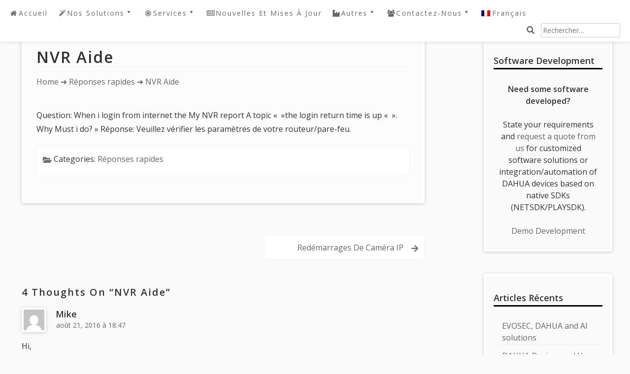

--- FILE ---
content_type: text/html; charset=UTF-8
request_url: https://dahua.evosec.eu/fr/nvr-help/
body_size: 13829
content:
<!DOCTYPE html>
<html lang="fr-FR">
<head>
	<meta charset="UTF-8">
	<meta name="viewport" content="width=device-width, initial-scale=1">
	<link rel="profile" href="https://gmpg.org/xfn/11">
	<link rel="pingback" href="https://dahua.evosec.eu/xmlrpc.php">
	<meta name='robots' content='index, follow, max-image-preview:large, max-snippet:-1, max-video-preview:-1' />

	<!-- This site is optimized with the Yoast SEO plugin v26.7 - https://yoast.com/wordpress/plugins/seo/ -->
	<title>NVR Aide - Support Premium pour les produits DAHUA</title>
	<link rel="canonical" href="https://dahua.evosec.eu/fr/nvr-help/" />
	<meta property="og:locale" content="fr_FR" />
	<meta property="og:type" content="article" />
	<meta property="og:title" content="NVR Aide - Support Premium pour les produits DAHUA" />
	<meta property="og:url" content="https://dahua.evosec.eu/fr/nvr-help/" />
	<meta property="og:site_name" content="Support Premium pour les produits DAHUA" />
	<meta property="article:publisher" content="https://www.facebook.com/euroevosolutions" />
	<meta property="article:published_time" content="2014-06-01T20:48:31+00:00" />
	<meta property="article:modified_time" content="2016-09-10T23:52:15+00:00" />
	<meta name="author" content="devosec" />
	<meta name="twitter:card" content="summary_large_image" />
	<meta name="twitter:creator" content="@evosec_eu" />
	<meta name="twitter:site" content="@evosec_eu" />
	<meta name="twitter:label1" content="Écrit par" />
	<meta name="twitter:data1" content="devosec" />
	<script type="application/ld+json" class="yoast-schema-graph">{"@context":"https://schema.org","@graph":[{"@type":"Article","@id":"https://dahua.evosec.eu/nvr-help/#article","isPartOf":{"@id":"https://dahua.evosec.eu/nvr-help/"},"author":{"name":"devosec","@id":"https://dahua.evosec.eu/#/schema/person/66c5e9458bebed17b5a75b94c69c391d"},"headline":"NVR Aide","datePublished":"2014-06-01T20:48:31+00:00","dateModified":"2016-09-10T23:52:15+00:00","mainEntityOfPage":{"@id":"https://dahua.evosec.eu/nvr-help/"},"wordCount":36,"commentCount":4,"articleSection":["Réponses rapides"],"inLanguage":"fr-FR","potentialAction":[{"@type":"CommentAction","name":"Comment","target":["https://dahua.evosec.eu/nvr-help/#respond"]}]},{"@type":"WebPage","@id":"https://dahua.evosec.eu/nvr-help/","url":"https://dahua.evosec.eu/nvr-help/","name":"NVR Aide - Support Premium pour les produits DAHUA","isPartOf":{"@id":"https://dahua.evosec.eu/#website"},"datePublished":"2014-06-01T20:48:31+00:00","dateModified":"2016-09-10T23:52:15+00:00","author":{"@id":"https://dahua.evosec.eu/#/schema/person/66c5e9458bebed17b5a75b94c69c391d"},"breadcrumb":{"@id":"https://dahua.evosec.eu/nvr-help/#breadcrumb"},"inLanguage":"fr-FR","potentialAction":[{"@type":"ReadAction","target":["https://dahua.evosec.eu/nvr-help/"]}]},{"@type":"BreadcrumbList","@id":"https://dahua.evosec.eu/nvr-help/#breadcrumb","itemListElement":[{"@type":"ListItem","position":1,"name":"Home","item":"https://dahua.evosec.eu/"},{"@type":"ListItem","position":2,"name":"NVR Help"}]},{"@type":"WebSite","@id":"https://dahua.evosec.eu/#website","url":"https://dahua.evosec.eu/","name":"Support Premium pour les produits DAHUA","description":"Nous sommes une entreprise parti 3e expérimentée dans les produits DAHUA","potentialAction":[{"@type":"SearchAction","target":{"@type":"EntryPoint","urlTemplate":"https://dahua.evosec.eu/?s={search_term_string}"},"query-input":{"@type":"PropertyValueSpecification","valueRequired":true,"valueName":"search_term_string"}}],"inLanguage":"fr-FR"},{"@type":"Person","@id":"https://dahua.evosec.eu/#/schema/person/66c5e9458bebed17b5a75b94c69c391d","name":"devosec","image":{"@type":"ImageObject","inLanguage":"fr-FR","@id":"https://dahua.evosec.eu/#/schema/person/image/","url":"https://secure.gravatar.com/avatar/3c39fa90d74865b74dffca05d92ae5038f53f6c9f4d794d5f2503f717cdb2460?s=96&d=mm&r=g","contentUrl":"https://secure.gravatar.com/avatar/3c39fa90d74865b74dffca05d92ae5038f53f6c9f4d794d5f2503f717cdb2460?s=96&d=mm&r=g","caption":"devosec"}}]}</script>
	<!-- / Yoast SEO plugin. -->


<link rel='dns-prefetch' href='//fonts.googleapis.com' />
<link rel="alternate" type="application/rss+xml" title="Support Premium pour les produits DAHUA &raquo; Flux" href="https://dahua.evosec.eu/fr/feed/" />
<link rel="alternate" type="application/rss+xml" title="Support Premium pour les produits DAHUA &raquo; Flux des commentaires" href="https://dahua.evosec.eu/fr/comments/feed/" />
<link rel="alternate" type="application/rss+xml" title="Support Premium pour les produits DAHUA &raquo; NVR Aide Flux des commentaires" href="https://dahua.evosec.eu/fr/nvr-help/feed/" />
<link rel="alternate" title="oEmbed (JSON)" type="application/json+oembed" href="https://dahua.evosec.eu/fr/wp-json/oembed/1.0/embed?url=https%3A%2F%2Fdahua.evosec.eu%2Ffr%2Fnvr-help%2F" />
<link rel="alternate" title="oEmbed (XML)" type="text/xml+oembed" href="https://dahua.evosec.eu/fr/wp-json/oembed/1.0/embed?url=https%3A%2F%2Fdahua.evosec.eu%2Ffr%2Fnvr-help%2F&#038;format=xml" />
<style id='wp-img-auto-sizes-contain-inline-css' type='text/css'>
img:is([sizes=auto i],[sizes^="auto," i]){contain-intrinsic-size:3000px 1500px}
/*# sourceURL=wp-img-auto-sizes-contain-inline-css */
</style>
<style id='wp-emoji-styles-inline-css' type='text/css'>

	img.wp-smiley, img.emoji {
		display: inline !important;
		border: none !important;
		box-shadow: none !important;
		height: 1em !important;
		width: 1em !important;
		margin: 0 0.07em !important;
		vertical-align: -0.1em !important;
		background: none !important;
		padding: 0 !important;
	}
/*# sourceURL=wp-emoji-styles-inline-css */
</style>
<style id='wp-block-library-inline-css' type='text/css'>
:root{--wp-block-synced-color:#7a00df;--wp-block-synced-color--rgb:122,0,223;--wp-bound-block-color:var(--wp-block-synced-color);--wp-editor-canvas-background:#ddd;--wp-admin-theme-color:#007cba;--wp-admin-theme-color--rgb:0,124,186;--wp-admin-theme-color-darker-10:#006ba1;--wp-admin-theme-color-darker-10--rgb:0,107,160.5;--wp-admin-theme-color-darker-20:#005a87;--wp-admin-theme-color-darker-20--rgb:0,90,135;--wp-admin-border-width-focus:2px}@media (min-resolution:192dpi){:root{--wp-admin-border-width-focus:1.5px}}.wp-element-button{cursor:pointer}:root .has-very-light-gray-background-color{background-color:#eee}:root .has-very-dark-gray-background-color{background-color:#313131}:root .has-very-light-gray-color{color:#eee}:root .has-very-dark-gray-color{color:#313131}:root .has-vivid-green-cyan-to-vivid-cyan-blue-gradient-background{background:linear-gradient(135deg,#00d084,#0693e3)}:root .has-purple-crush-gradient-background{background:linear-gradient(135deg,#34e2e4,#4721fb 50%,#ab1dfe)}:root .has-hazy-dawn-gradient-background{background:linear-gradient(135deg,#faaca8,#dad0ec)}:root .has-subdued-olive-gradient-background{background:linear-gradient(135deg,#fafae1,#67a671)}:root .has-atomic-cream-gradient-background{background:linear-gradient(135deg,#fdd79a,#004a59)}:root .has-nightshade-gradient-background{background:linear-gradient(135deg,#330968,#31cdcf)}:root .has-midnight-gradient-background{background:linear-gradient(135deg,#020381,#2874fc)}:root{--wp--preset--font-size--normal:16px;--wp--preset--font-size--huge:42px}.has-regular-font-size{font-size:1em}.has-larger-font-size{font-size:2.625em}.has-normal-font-size{font-size:var(--wp--preset--font-size--normal)}.has-huge-font-size{font-size:var(--wp--preset--font-size--huge)}.has-text-align-center{text-align:center}.has-text-align-left{text-align:left}.has-text-align-right{text-align:right}.has-fit-text{white-space:nowrap!important}#end-resizable-editor-section{display:none}.aligncenter{clear:both}.items-justified-left{justify-content:flex-start}.items-justified-center{justify-content:center}.items-justified-right{justify-content:flex-end}.items-justified-space-between{justify-content:space-between}.screen-reader-text{border:0;clip-path:inset(50%);height:1px;margin:-1px;overflow:hidden;padding:0;position:absolute;width:1px;word-wrap:normal!important}.screen-reader-text:focus{background-color:#ddd;clip-path:none;color:#444;display:block;font-size:1em;height:auto;left:5px;line-height:normal;padding:15px 23px 14px;text-decoration:none;top:5px;width:auto;z-index:100000}html :where(.has-border-color){border-style:solid}html :where([style*=border-top-color]){border-top-style:solid}html :where([style*=border-right-color]){border-right-style:solid}html :where([style*=border-bottom-color]){border-bottom-style:solid}html :where([style*=border-left-color]){border-left-style:solid}html :where([style*=border-width]){border-style:solid}html :where([style*=border-top-width]){border-top-style:solid}html :where([style*=border-right-width]){border-right-style:solid}html :where([style*=border-bottom-width]){border-bottom-style:solid}html :where([style*=border-left-width]){border-left-style:solid}html :where(img[class*=wp-image-]){height:auto;max-width:100%}:where(figure){margin:0 0 1em}html :where(.is-position-sticky){--wp-admin--admin-bar--position-offset:var(--wp-admin--admin-bar--height,0px)}@media screen and (max-width:600px){html :where(.is-position-sticky){--wp-admin--admin-bar--position-offset:0px}}

/*# sourceURL=wp-block-library-inline-css */
</style><style id='global-styles-inline-css' type='text/css'>
:root{--wp--preset--aspect-ratio--square: 1;--wp--preset--aspect-ratio--4-3: 4/3;--wp--preset--aspect-ratio--3-4: 3/4;--wp--preset--aspect-ratio--3-2: 3/2;--wp--preset--aspect-ratio--2-3: 2/3;--wp--preset--aspect-ratio--16-9: 16/9;--wp--preset--aspect-ratio--9-16: 9/16;--wp--preset--color--black: #000000;--wp--preset--color--cyan-bluish-gray: #abb8c3;--wp--preset--color--white: #ffffff;--wp--preset--color--pale-pink: #f78da7;--wp--preset--color--vivid-red: #cf2e2e;--wp--preset--color--luminous-vivid-orange: #ff6900;--wp--preset--color--luminous-vivid-amber: #fcb900;--wp--preset--color--light-green-cyan: #7bdcb5;--wp--preset--color--vivid-green-cyan: #00d084;--wp--preset--color--pale-cyan-blue: #8ed1fc;--wp--preset--color--vivid-cyan-blue: #0693e3;--wp--preset--color--vivid-purple: #9b51e0;--wp--preset--gradient--vivid-cyan-blue-to-vivid-purple: linear-gradient(135deg,rgb(6,147,227) 0%,rgb(155,81,224) 100%);--wp--preset--gradient--light-green-cyan-to-vivid-green-cyan: linear-gradient(135deg,rgb(122,220,180) 0%,rgb(0,208,130) 100%);--wp--preset--gradient--luminous-vivid-amber-to-luminous-vivid-orange: linear-gradient(135deg,rgb(252,185,0) 0%,rgb(255,105,0) 100%);--wp--preset--gradient--luminous-vivid-orange-to-vivid-red: linear-gradient(135deg,rgb(255,105,0) 0%,rgb(207,46,46) 100%);--wp--preset--gradient--very-light-gray-to-cyan-bluish-gray: linear-gradient(135deg,rgb(238,238,238) 0%,rgb(169,184,195) 100%);--wp--preset--gradient--cool-to-warm-spectrum: linear-gradient(135deg,rgb(74,234,220) 0%,rgb(151,120,209) 20%,rgb(207,42,186) 40%,rgb(238,44,130) 60%,rgb(251,105,98) 80%,rgb(254,248,76) 100%);--wp--preset--gradient--blush-light-purple: linear-gradient(135deg,rgb(255,206,236) 0%,rgb(152,150,240) 100%);--wp--preset--gradient--blush-bordeaux: linear-gradient(135deg,rgb(254,205,165) 0%,rgb(254,45,45) 50%,rgb(107,0,62) 100%);--wp--preset--gradient--luminous-dusk: linear-gradient(135deg,rgb(255,203,112) 0%,rgb(199,81,192) 50%,rgb(65,88,208) 100%);--wp--preset--gradient--pale-ocean: linear-gradient(135deg,rgb(255,245,203) 0%,rgb(182,227,212) 50%,rgb(51,167,181) 100%);--wp--preset--gradient--electric-grass: linear-gradient(135deg,rgb(202,248,128) 0%,rgb(113,206,126) 100%);--wp--preset--gradient--midnight: linear-gradient(135deg,rgb(2,3,129) 0%,rgb(40,116,252) 100%);--wp--preset--font-size--small: 13px;--wp--preset--font-size--medium: 20px;--wp--preset--font-size--large: 36px;--wp--preset--font-size--x-large: 42px;--wp--preset--spacing--20: 0.44rem;--wp--preset--spacing--30: 0.67rem;--wp--preset--spacing--40: 1rem;--wp--preset--spacing--50: 1.5rem;--wp--preset--spacing--60: 2.25rem;--wp--preset--spacing--70: 3.38rem;--wp--preset--spacing--80: 5.06rem;--wp--preset--shadow--natural: 6px 6px 9px rgba(0, 0, 0, 0.2);--wp--preset--shadow--deep: 12px 12px 50px rgba(0, 0, 0, 0.4);--wp--preset--shadow--sharp: 6px 6px 0px rgba(0, 0, 0, 0.2);--wp--preset--shadow--outlined: 6px 6px 0px -3px rgb(255, 255, 255), 6px 6px rgb(0, 0, 0);--wp--preset--shadow--crisp: 6px 6px 0px rgb(0, 0, 0);}:where(.is-layout-flex){gap: 0.5em;}:where(.is-layout-grid){gap: 0.5em;}body .is-layout-flex{display: flex;}.is-layout-flex{flex-wrap: wrap;align-items: center;}.is-layout-flex > :is(*, div){margin: 0;}body .is-layout-grid{display: grid;}.is-layout-grid > :is(*, div){margin: 0;}:where(.wp-block-columns.is-layout-flex){gap: 2em;}:where(.wp-block-columns.is-layout-grid){gap: 2em;}:where(.wp-block-post-template.is-layout-flex){gap: 1.25em;}:where(.wp-block-post-template.is-layout-grid){gap: 1.25em;}.has-black-color{color: var(--wp--preset--color--black) !important;}.has-cyan-bluish-gray-color{color: var(--wp--preset--color--cyan-bluish-gray) !important;}.has-white-color{color: var(--wp--preset--color--white) !important;}.has-pale-pink-color{color: var(--wp--preset--color--pale-pink) !important;}.has-vivid-red-color{color: var(--wp--preset--color--vivid-red) !important;}.has-luminous-vivid-orange-color{color: var(--wp--preset--color--luminous-vivid-orange) !important;}.has-luminous-vivid-amber-color{color: var(--wp--preset--color--luminous-vivid-amber) !important;}.has-light-green-cyan-color{color: var(--wp--preset--color--light-green-cyan) !important;}.has-vivid-green-cyan-color{color: var(--wp--preset--color--vivid-green-cyan) !important;}.has-pale-cyan-blue-color{color: var(--wp--preset--color--pale-cyan-blue) !important;}.has-vivid-cyan-blue-color{color: var(--wp--preset--color--vivid-cyan-blue) !important;}.has-vivid-purple-color{color: var(--wp--preset--color--vivid-purple) !important;}.has-black-background-color{background-color: var(--wp--preset--color--black) !important;}.has-cyan-bluish-gray-background-color{background-color: var(--wp--preset--color--cyan-bluish-gray) !important;}.has-white-background-color{background-color: var(--wp--preset--color--white) !important;}.has-pale-pink-background-color{background-color: var(--wp--preset--color--pale-pink) !important;}.has-vivid-red-background-color{background-color: var(--wp--preset--color--vivid-red) !important;}.has-luminous-vivid-orange-background-color{background-color: var(--wp--preset--color--luminous-vivid-orange) !important;}.has-luminous-vivid-amber-background-color{background-color: var(--wp--preset--color--luminous-vivid-amber) !important;}.has-light-green-cyan-background-color{background-color: var(--wp--preset--color--light-green-cyan) !important;}.has-vivid-green-cyan-background-color{background-color: var(--wp--preset--color--vivid-green-cyan) !important;}.has-pale-cyan-blue-background-color{background-color: var(--wp--preset--color--pale-cyan-blue) !important;}.has-vivid-cyan-blue-background-color{background-color: var(--wp--preset--color--vivid-cyan-blue) !important;}.has-vivid-purple-background-color{background-color: var(--wp--preset--color--vivid-purple) !important;}.has-black-border-color{border-color: var(--wp--preset--color--black) !important;}.has-cyan-bluish-gray-border-color{border-color: var(--wp--preset--color--cyan-bluish-gray) !important;}.has-white-border-color{border-color: var(--wp--preset--color--white) !important;}.has-pale-pink-border-color{border-color: var(--wp--preset--color--pale-pink) !important;}.has-vivid-red-border-color{border-color: var(--wp--preset--color--vivid-red) !important;}.has-luminous-vivid-orange-border-color{border-color: var(--wp--preset--color--luminous-vivid-orange) !important;}.has-luminous-vivid-amber-border-color{border-color: var(--wp--preset--color--luminous-vivid-amber) !important;}.has-light-green-cyan-border-color{border-color: var(--wp--preset--color--light-green-cyan) !important;}.has-vivid-green-cyan-border-color{border-color: var(--wp--preset--color--vivid-green-cyan) !important;}.has-pale-cyan-blue-border-color{border-color: var(--wp--preset--color--pale-cyan-blue) !important;}.has-vivid-cyan-blue-border-color{border-color: var(--wp--preset--color--vivid-cyan-blue) !important;}.has-vivid-purple-border-color{border-color: var(--wp--preset--color--vivid-purple) !important;}.has-vivid-cyan-blue-to-vivid-purple-gradient-background{background: var(--wp--preset--gradient--vivid-cyan-blue-to-vivid-purple) !important;}.has-light-green-cyan-to-vivid-green-cyan-gradient-background{background: var(--wp--preset--gradient--light-green-cyan-to-vivid-green-cyan) !important;}.has-luminous-vivid-amber-to-luminous-vivid-orange-gradient-background{background: var(--wp--preset--gradient--luminous-vivid-amber-to-luminous-vivid-orange) !important;}.has-luminous-vivid-orange-to-vivid-red-gradient-background{background: var(--wp--preset--gradient--luminous-vivid-orange-to-vivid-red) !important;}.has-very-light-gray-to-cyan-bluish-gray-gradient-background{background: var(--wp--preset--gradient--very-light-gray-to-cyan-bluish-gray) !important;}.has-cool-to-warm-spectrum-gradient-background{background: var(--wp--preset--gradient--cool-to-warm-spectrum) !important;}.has-blush-light-purple-gradient-background{background: var(--wp--preset--gradient--blush-light-purple) !important;}.has-blush-bordeaux-gradient-background{background: var(--wp--preset--gradient--blush-bordeaux) !important;}.has-luminous-dusk-gradient-background{background: var(--wp--preset--gradient--luminous-dusk) !important;}.has-pale-ocean-gradient-background{background: var(--wp--preset--gradient--pale-ocean) !important;}.has-electric-grass-gradient-background{background: var(--wp--preset--gradient--electric-grass) !important;}.has-midnight-gradient-background{background: var(--wp--preset--gradient--midnight) !important;}.has-small-font-size{font-size: var(--wp--preset--font-size--small) !important;}.has-medium-font-size{font-size: var(--wp--preset--font-size--medium) !important;}.has-large-font-size{font-size: var(--wp--preset--font-size--large) !important;}.has-x-large-font-size{font-size: var(--wp--preset--font-size--x-large) !important;}
/*# sourceURL=global-styles-inline-css */
</style>

<style id='classic-theme-styles-inline-css' type='text/css'>
/*! This file is auto-generated */
.wp-block-button__link{color:#fff;background-color:#32373c;border-radius:9999px;box-shadow:none;text-decoration:none;padding:calc(.667em + 2px) calc(1.333em + 2px);font-size:1.125em}.wp-block-file__button{background:#32373c;color:#fff;text-decoration:none}
/*# sourceURL=/wp-includes/css/classic-themes.min.css */
</style>
<link rel='stylesheet' id='aaron-block-styles-css' href='https://dahua.evosec.eu/wp-content/themes/aaron/inc/custom-block-styles.css?ver=6.9' type='text/css' media='all' />
<link rel='stylesheet' id='parent-style-css' href='https://dahua.evosec.eu/wp-content/themes/aaron/style.css?ver=6.9' type='text/css' media='all' />
<link rel='stylesheet' id='eq-style-css' href='https://dahua.evosec.eu/wp-content/themes/aaron-child/equal-height-columns.css?ver=6.9' type='text/css' media='all' />
<link rel='stylesheet' id='style-css' href='https://dahua.evosec.eu/wp-content/themes/aaron-child/style.css?ver=6.9' type='text/css' media='all' />
<link rel='stylesheet' id='bootstrap-css-css' href='https://dahua.evosec.eu/wp-content/themes/aaron-child/bootstrap/bootstrap.min.css' type='text/css' media='all' />
<link rel='stylesheet' id='bootstrap-awesome-css' href='https://dahua.evosec.eu/wp-content/themes/aaron-child/bootstrap/font-awesome.min.css' type='text/css' media='all' />
<link rel='stylesheet' id='aaron-parent-style-css' href='https://dahua.evosec.eu/wp-content/themes/aaron/style.css?ver=6.9' type='text/css' media='all' />
<link rel='stylesheet' id='dashicons-css' href='https://dahua.evosec.eu/wp-includes/css/dashicons.min.css?ver=6.9' type='text/css' media='all' />
<link rel='stylesheet' id='aaron-style-css' href='https://dahua.evosec.eu/wp-content/themes/aaron-child/style.css?ver=1.0.0' type='text/css' media='all' />
<link rel='stylesheet' id='aaron-fonts-css' href='//fonts.googleapis.com/css?family=Open%20Sans%7C&#038;subset=latin%2Clatin-ext' type='text/css' media='all' />
<link rel='stylesheet' id='open-sans-css' href='https://fonts.googleapis.com/css?family=Open+Sans%3A300italic%2C400italic%2C600italic%2C300%2C400%2C600&#038;subset=latin%2Clatin-ext&#038;display=fallback&#038;ver=6.9' type='text/css' media='all' />
<link rel='stylesheet' id='wpglobus-css' href='https://dahua.evosec.eu/wp-content/plugins/wpglobus/includes/css/wpglobus.css?ver=3.0.0' type='text/css' media='all' />
<script type="text/javascript" src="https://dahua.evosec.eu/wp-content/themes/aaron-child/bootstrap/bootstrap.min.js?ver=6.9" id="bootstrap-jquery-js"></script>
<script type="text/javascript" src="https://dahua.evosec.eu/wp-includes/js/jquery/jquery.min.js?ver=3.7.1" id="jquery-core-js"></script>
<script type="text/javascript" src="https://dahua.evosec.eu/wp-includes/js/jquery/jquery-migrate.min.js?ver=3.4.1" id="jquery-migrate-js"></script>
<script type="text/javascript" id="utils-js-extra">
/* <![CDATA[ */
var userSettings = {"url":"/","uid":"0","time":"1768535267","secure":"1"};
//# sourceURL=utils-js-extra
/* ]]> */
</script>
<script type="text/javascript" src="https://dahua.evosec.eu/wp-includes/js/utils.min.js?ver=6.9" id="utils-js"></script>
<link rel="https://api.w.org/" href="https://dahua.evosec.eu/fr/wp-json/" /><link rel="alternate" title="JSON" type="application/json" href="https://dahua.evosec.eu/fr/wp-json/wp/v2/posts/154" /><link rel="EditURI" type="application/rsd+xml" title="RSD" href="https://dahua.evosec.eu/xmlrpc.php?rsd" />
<meta name="generator" content="WordPress 6.9" />
<link rel='shortlink' href='https://dahua.evosec.eu/fr/?p=154' />
<meta name = 'yandex-verification' content = '4f549b7f27f8b80a' />
<!-- Global site tag (gtag.js) - Google Analytics -->
<script async src="https://www.googletagmanager.com/gtag/js?id=UA-47158576-8"></script>
<script>
  window.dataLayer = window.dataLayer || [];
  function gtag(){dataLayer.push(arguments);}
  gtag('js', new Date());

  gtag('config', 'UA-47158576-8');
</script>
<style type="text/css">.site-title,
		.site-title a {	color: #000000; }
.site-title, .site.title a {text-shadow: none;} 
#action, #action a { color:#ffffff; }
#action, #action a { background:#5cb85c; }
.main-navigation,
			.widget-title,
			.widgettitle,
			.entry-title,
			.entry-title a,
			.wp-block-post-title,
			.wp-block-post-title a,
			.site-title,
			.site-title a,
			.wp-block-site-title,
			.wp-block-site-title a
			.site-info,
			.site-description,
			.page-links,
			.page-title,
			.wp-block-query-title,
			.comments-title,
			.comment-reply-title,
			.featured-headline,
			.testimonial-entry-title,
			.featured-post h2 { text-transform: capitalize; }
.featured-post h2,
			.featured-headline,
			.comments-title,
			.comment-reply-title,
			.testimonial-entry-title,
			.jetpack-testimonial .entry-title,
			.wp-block-query-title,
			.page-title,
			.entry-title, 
			.entry-title a,
			.wp-block-post-title,
			wp-block-post-title a,
			.main-navigation,
			.widget-title,
			.widgettitle,
			.page-links,
			.site-info,
			.site-description,
			.site-title,
			.site-title a,
			.wp-block-site-title,
			.wp-block-site-title a {
				font-family: 'Open Sans', sans-serif;	
			}
.comment-metadata {
			margin-left: 70px;
			display: block;
			margin-top: -25px;
		}
		@media screen and (max-width: 800px) {	
			.topsearch { display: initial; } 
		}
						.site-header {
				background: #4777a6 url(https://dahua.evosec.eu/wp-content/uploads/2015/06/cropped-cropped-p1.jpg) 
				no-repeat center center;
				background-size: cover;
				}
				.entry-footer {width: 100%; clear: both;}
.entry-content {width: 100%;}
</style><link rel="pingback" href="https://dahua.evosec.eu/xmlrpc.php">
			<style media="screen">
				.wpglobus_flag_en{background-image:url(https://dahua.evosec.eu/wp-content/plugins/wpglobus/flags/us.png)}
.wpglobus_flag_da{background-image:url(https://dahua.evosec.eu/wp-content/plugins/wpglobus/flags/dk.png)}
.wpglobus_flag_de{background-image:url(https://dahua.evosec.eu/wp-content/plugins/wpglobus/flags/de.png)}
.wpglobus_flag_es{background-image:url(https://dahua.evosec.eu/wp-content/plugins/wpglobus/flags/es.png)}
.wpglobus_flag_fi{background-image:url(https://dahua.evosec.eu/wp-content/plugins/wpglobus/flags/fi.png)}
.wpglobus_flag_fr{background-image:url(https://dahua.evosec.eu/wp-content/plugins/wpglobus/flags/fr.png)}
.wpglobus_flag_it{background-image:url(https://dahua.evosec.eu/wp-content/plugins/wpglobus/flags/it.png)}
.wpglobus_flag_hu{background-image:url(https://dahua.evosec.eu/wp-content/plugins/wpglobus/flags/hu.png)}
.wpglobus_flag_nl{background-image:url(https://dahua.evosec.eu/wp-content/plugins/wpglobus/flags/nl.png)}
.wpglobus_flag_no{background-image:url(https://dahua.evosec.eu/wp-content/plugins/wpglobus/flags/no.png)}
.wpglobus_flag_pt{background-image:url(https://dahua.evosec.eu/wp-content/plugins/wpglobus/flags/pt.png)}
.wpglobus_flag_pl{background-image:url(https://dahua.evosec.eu/wp-content/plugins/wpglobus/flags/pl.png)}
.wpglobus_flag_ru{background-image:url(https://dahua.evosec.eu/wp-content/plugins/wpglobus/flags/ru.png)}
.wpglobus_flag_sv{background-image:url(https://dahua.evosec.eu/wp-content/plugins/wpglobus/flags/se.png)}
.wpglobus_flag_ja{background-image:url(https://dahua.evosec.eu/wp-content/plugins/wpglobus/flags/jp.png)}
			</style>
			<link rel="alternate" hreflang="en-US" href="https://dahua.evosec.eu/nvr-help/" /><link rel="alternate" hreflang="da-DK" href="https://dahua.evosec.eu/da/nvr-help/" /><link rel="alternate" hreflang="de-DE" href="https://dahua.evosec.eu/de/nvr-help/" /><link rel="alternate" hreflang="es-ES" href="https://dahua.evosec.eu/es/nvr-help/" /><link rel="alternate" hreflang="fi" href="https://dahua.evosec.eu/fi/nvr-help/" /><link rel="alternate" hreflang="fr-FR" href="https://dahua.evosec.eu/fr/nvr-help/" /><link rel="alternate" hreflang="it-IT" href="https://dahua.evosec.eu/it/nvr-help/" /><link rel="alternate" hreflang="hu-HU" href="https://dahua.evosec.eu/hu/nvr-help/" /><link rel="alternate" hreflang="nl-NL" href="https://dahua.evosec.eu/nl/nvr-help/" /><link rel="alternate" hreflang="nb-NO" href="https://dahua.evosec.eu/no/nvr-help/" /><link rel="alternate" hreflang="pt-PT" href="https://dahua.evosec.eu/pt/nvr-help/" /><link rel="alternate" hreflang="pl-PL" href="https://dahua.evosec.eu/pl/nvr-help/" /><link rel="alternate" hreflang="ru-RU" href="https://dahua.evosec.eu/ru/nvr-help/" /><link rel="alternate" hreflang="sv-SE" href="https://dahua.evosec.eu/sv/nvr-help/" /><link rel="alternate" hreflang="ja" href="https://dahua.evosec.eu/ja/nvr-help/" /></head>

<body class="wp-singular post-template-default single single-post postid-154 single-format-standard wp-theme-aaron wp-child-theme-aaron-child" itemscope="itemscope" itemtype="http://schema.org/WebPage">


<div id="page" class="hfeed site">
	<a class="skip-link screen-reader-text" href="#content">Skip to content</a>
			<nav id="site-navigation" class="main-navigation" role="navigation" itemscope="itemscope" itemtype="http://schema.org/SiteNavigationElement">
			<button class="menu-toggle" aria-controls="menu" aria-expanded="false"><span class="screen-reader-text">Main Menu</span></button>
			<ul id="menu-main-menu" class="menu"><li id="menu-item-814" class="menu-item menu-item-type-post_type menu-item-object-page menu-item-home menu-item-814"><a href="https://dahua.evosec.eu/fr/"><i class="fa fa-home fa-fw"></i>Accueil</a></li>
<li id="menu-item-1352" class="menu-item menu-item-type-custom menu-item-object-custom menu-item-has-children menu-item-1352"><a href="#"><i class="fa fa-magic fa-fw"></i>Nos solutions</a>
<ul class="sub-menu">
	<li id="menu-item-1365" class="menu-item menu-item-type-post_type menu-item-object-page menu-item-1365"><a href="https://dahua.evosec.eu/fr/dahua-sdk-netsdk-software-development/"><i class="fa fa-file-code-o fa-fw"></i>DAHUA SDK Développement de logiciels</a></li>
	<li id="menu-item-1243" class="menu-item menu-item-type-taxonomy menu-item-object-category menu-item-1243"><a href="https://dahua.evosec.eu/fr/software-catalogue/"><i class="fa fa-briefcase fa-fw"></i>DAHUA Logiciel dédié</a></li>
	<li id="menu-item-1447" class="menu-item menu-item-type-post_type menu-item-object-page menu-item-1447"><a href="https://dahua.evosec.eu/fr/request-quote-software-development/"><i class="fa fa-list-alt fa-fw"></i>Demander un devis pour DAHUA Développement de logiciels</a></li>
	<li id="menu-item-1353" class="menu-item menu-item-type-taxonomy menu-item-object-category menu-item-1353"><a href="https://dahua.evosec.eu/fr/bespoke-customized-solutions/"><i class="fa fa-trophy fa-fw"></i>Bespoke/Solutions personnalisées</a></li>
</ul>
</li>
<li id="menu-item-49" class="menu-item menu-item-type-custom menu-item-object-custom menu-item-has-children menu-item-49"><a href="#"><i class="fa fa-bullseye fa-fw"></i>Services</a>
<ul class="sub-menu">
	<li id="menu-item-56" class="menu-item menu-item-type-post_type menu-item-object-page menu-item-56"><a href="https://dahua.evosec.eu/fr/password-recovery/"><i class="fa fa-user fa-fw"></i>Récupération de mot de passe</a></li>
	<li id="menu-item-1156" class="menu-item menu-item-type-post_type menu-item-object-post menu-item-1156"><a href="https://dahua.evosec.eu/fr/dahua-2-youtube-live-demo/"><i class="fa fa-youtube-play fa-fw"></i>DAHUA 2 Youtube Live! DEMO</a></li>
	<li id="menu-item-1028" class="menu-item menu-item-type-post_type menu-item-object-page menu-item-1028"><a href="https://dahua.evosec.eu/fr/intelbras-dvr-nvr-password-reset-recovery/"><i class="fa fa-dot-circle-o fa-fw"></i>IntelBras DVR / NVR Réinitialisation ou récupération du mot de passe</a></li>
	<li id="menu-item-229" class="menu-item menu-item-type-post_type menu-item-object-page menu-item-229"><a href="https://dahua.evosec.eu/fr/device-security-assessment/"><i class="fa fa-user-secret fa-fw"></i>Sécurité des périphériques</a></li>
</ul>
</li>
<li id="menu-item-967" class="menu-item menu-item-type-taxonomy menu-item-object-category menu-item-967"><a href="https://dahua.evosec.eu/fr/newsupdates/"><i class="fa fa-newspaper-o fa-fw"></i>Nouvelles et mises à jour</a></li>
<li id="menu-item-1027" class="menu-item menu-item-type-custom menu-item-object-custom menu-item-has-children menu-item-1027"><a href="#"><i class="fa fa-industry fa-fw"></i>Autres</a>
<ul class="sub-menu">
	<li id="menu-item-1031" class="menu-item menu-item-type-post_type menu-item-object-page menu-item-1031"><a href="https://dahua.evosec.eu/fr/qvis-dvr-nvr-password-reset/"><i class="fa fa-dot-circle-o fa-fw"></i>QVIS DVR / NVR Réinitialiser le mot de passe</a></li>
	<li id="menu-item-1394" class="menu-item menu-item-type-taxonomy menu-item-object-category menu-item-1394"><a href="https://dahua.evosec.eu/fr/dahua-sdk/"><i class="fa fa-book fa-fw"></i>DAHUA SDK Connaissances</a></li>
	<li id="menu-item-147" class="menu-item menu-item-type-taxonomy menu-item-object-category current-post-ancestor current-menu-parent current-post-parent menu-item-147"><a href="https://dahua.evosec.eu/fr/quick-answers/"><i class="fa fa-gift fa-fw"></i>Base de connaissances générale</a></li>
</ul>
</li>
<li id="menu-item-38" class="menu-item menu-item-type-post_type menu-item-object-page menu-item-has-children menu-item-38"><a href="https://dahua.evosec.eu/fr/contact/"><i class="fa fa-group fa-fw"></i>Contactez-nous</a>
<ul class="sub-menu">
	<li id="menu-item-813" class="menu-item menu-item-type-post_type menu-item-object-page menu-item-813"><a href="https://dahua.evosec.eu/fr/contact/"><i class="fa fa-envelope fa-fw"></i>Contact</a></li>
</ul>
</li>
<li id="menu-item-9999999999" class="menu-item menu-item-type-custom menu-item-object-custom menu_item_wpglobus_menu_switch wpglobus-selector-link wpglobus-current-language menu-item-9999999999"><a href="https://dahua.evosec.eu/fr/nvr-help/"><span class="wpglobus_flag wpglobus_language_name wpglobus_flag_fr">Français</span></a>
<ul class="sub-menu">
	<li id="menu-item-wpglobus_menu_switch_en" class="menu-item menu-item-type-custom menu-item-object-custom sub_menu_item_wpglobus_menu_switch wpglobus-selector-link menu-item-wpglobus_menu_switch_en"><a href="https://dahua.evosec.eu/nvr-help/"><span class="wpglobus_flag wpglobus_language_name wpglobus_flag_en">English</span></a></li>
	<li id="menu-item-wpglobus_menu_switch_da" class="menu-item menu-item-type-custom menu-item-object-custom sub_menu_item_wpglobus_menu_switch wpglobus-selector-link menu-item-wpglobus_menu_switch_da"><a href="https://dahua.evosec.eu/da/nvr-help/"><span class="wpglobus_flag wpglobus_language_name wpglobus_flag_da">Dansk</span></a></li>
	<li id="menu-item-wpglobus_menu_switch_de" class="menu-item menu-item-type-custom menu-item-object-custom sub_menu_item_wpglobus_menu_switch wpglobus-selector-link menu-item-wpglobus_menu_switch_de"><a href="https://dahua.evosec.eu/de/nvr-help/"><span class="wpglobus_flag wpglobus_language_name wpglobus_flag_de">Deutsch</span></a></li>
	<li id="menu-item-wpglobus_menu_switch_es" class="menu-item menu-item-type-custom menu-item-object-custom sub_menu_item_wpglobus_menu_switch wpglobus-selector-link menu-item-wpglobus_menu_switch_es"><a href="https://dahua.evosec.eu/es/nvr-help/"><span class="wpglobus_flag wpglobus_language_name wpglobus_flag_es">Español</span></a></li>
	<li id="menu-item-wpglobus_menu_switch_fi" class="menu-item menu-item-type-custom menu-item-object-custom sub_menu_item_wpglobus_menu_switch wpglobus-selector-link menu-item-wpglobus_menu_switch_fi"><a href="https://dahua.evosec.eu/fi/nvr-help/"><span class="wpglobus_flag wpglobus_language_name wpglobus_flag_fi">Suomi</span></a></li>
	<li id="menu-item-wpglobus_menu_switch_it" class="menu-item menu-item-type-custom menu-item-object-custom sub_menu_item_wpglobus_menu_switch wpglobus-selector-link menu-item-wpglobus_menu_switch_it"><a href="https://dahua.evosec.eu/it/nvr-help/"><span class="wpglobus_flag wpglobus_language_name wpglobus_flag_it">Italiano</span></a></li>
	<li id="menu-item-wpglobus_menu_switch_hu" class="menu-item menu-item-type-custom menu-item-object-custom sub_menu_item_wpglobus_menu_switch wpglobus-selector-link menu-item-wpglobus_menu_switch_hu"><a href="https://dahua.evosec.eu/hu/nvr-help/"><span class="wpglobus_flag wpglobus_language_name wpglobus_flag_hu">Magyar</span></a></li>
	<li id="menu-item-wpglobus_menu_switch_nl" class="menu-item menu-item-type-custom menu-item-object-custom sub_menu_item_wpglobus_menu_switch wpglobus-selector-link menu-item-wpglobus_menu_switch_nl"><a href="https://dahua.evosec.eu/nl/nvr-help/"><span class="wpglobus_flag wpglobus_language_name wpglobus_flag_nl">Nederlands</span></a></li>
	<li id="menu-item-wpglobus_menu_switch_no" class="menu-item menu-item-type-custom menu-item-object-custom sub_menu_item_wpglobus_menu_switch wpglobus-selector-link menu-item-wpglobus_menu_switch_no"><a href="https://dahua.evosec.eu/no/nvr-help/"><span class="wpglobus_flag wpglobus_language_name wpglobus_flag_no">Norsk</span></a></li>
	<li id="menu-item-wpglobus_menu_switch_pt" class="menu-item menu-item-type-custom menu-item-object-custom sub_menu_item_wpglobus_menu_switch wpglobus-selector-link menu-item-wpglobus_menu_switch_pt"><a href="https://dahua.evosec.eu/pt/nvr-help/"><span class="wpglobus_flag wpglobus_language_name wpglobus_flag_pt">Português</span></a></li>
	<li id="menu-item-wpglobus_menu_switch_pl" class="menu-item menu-item-type-custom menu-item-object-custom sub_menu_item_wpglobus_menu_switch wpglobus-selector-link menu-item-wpglobus_menu_switch_pl"><a href="https://dahua.evosec.eu/pl/nvr-help/"><span class="wpglobus_flag wpglobus_language_name wpglobus_flag_pl">Polski</span></a></li>
	<li id="menu-item-wpglobus_menu_switch_ru" class="menu-item menu-item-type-custom menu-item-object-custom sub_menu_item_wpglobus_menu_switch wpglobus-selector-link menu-item-wpglobus_menu_switch_ru"><a href="https://dahua.evosec.eu/ru/nvr-help/"><span class="wpglobus_flag wpglobus_language_name wpglobus_flag_ru">Русский</span></a></li>
	<li id="menu-item-wpglobus_menu_switch_sv" class="menu-item menu-item-type-custom menu-item-object-custom sub_menu_item_wpglobus_menu_switch wpglobus-selector-link menu-item-wpglobus_menu_switch_sv"><a href="https://dahua.evosec.eu/sv/nvr-help/"><span class="wpglobus_flag wpglobus_language_name wpglobus_flag_sv">Svenska</span></a></li>
	<li id="menu-item-wpglobus_menu_switch_ja" class="menu-item menu-item-type-custom menu-item-object-custom sub_menu_item_wpglobus_menu_switch wpglobus-selector-link menu-item-wpglobus_menu_switch_ja"><a href="https://dahua.evosec.eu/ja/nvr-help/"><span class="wpglobus_flag wpglobus_language_name wpglobus_flag_ja">日本語</span></a></li>
</ul>
</li>
<li class="topsearch"><form role="search" method="get" class="search-form" action="https://dahua.evosec.eu/fr/">
				<label>
					<span class="screen-reader-text">Rechercher :</span>
					<input type="search" class="search-field" placeholder="Rechercher…" value="" name="s" />
				</label>
				<input type="submit" class="search-submit" value="Rechercher" />
			</form></li></ul>		</nav><!-- #site-navigation -->
		
<div id="content" class="site-content">

	<div id="primary" class="content-area">
		<main id="main" class="site-main" role="main">

		
<article id="post-154" class="aaron-border post-154 post type-post status-publish format-standard hentry category-quick-answers">
	<header class="entry-header">
		<h1 class="entry-title">NVR Aide</h1><div class="entry-meta">				<nav class="crumbs" aria-label="breadcrumb" role="navigation">
					<span class="screen-reader-text">You are here: </span>
					<ul>
					<li><a href="https://dahua.evosec.eu/fr/">Home</a></li>
						<li> &#x279c; <a href="https://dahua.evosec.eu/fr/quick-answers/">Réponses rapides</a></li><li> &#x279c;  						NVR Aide					</li>
					</ul>
				</nav>
			</div><!-- .entry-meta -->	</header><!-- .entry-header -->

	<div class="entry-content">

		<div class="row text-center"></div>Question: When i login from internet the My NVR report A topic «  »the login return time is up «  ». Why Must i do? »
Réponse: Veuillez vérifier les paramètres de votre routeur/pare-feu.		
	</div><!-- .entry-content -->
	<footer class="entry-footer"><span class="cat-links"><i aria-hidden="true"></i>Categories: <a href="https://dahua.evosec.eu/fr/quick-answers/" rel="category tag">Réponses rapides</a></span></footer><!-- .entry-footer --></article><!-- #post-## -->

	<nav class="navigation post-navigation" aria-label="Publications">
		<h2 class="screen-reader-text">Navigation de l’article</h2>
		<div class="nav-links"><div class="nav-next"><a href="https://dahua.evosec.eu/fr/ip-camera-reboots/" rel="next">Redémarrages De Caméra IP</a></div></div>
	</nav>
<div id="comments" class="comments-area">
			<h2 class="comments-title">
			4 thoughts on &ldquo;<span>NVR Aide</span>&rdquo;		</h2>

		
		<ol class="comment-list">
					<li id="comment-56" class="comment even thread-even depth-1 parent">
			<article id="div-comment-56" class="comment-body">
				<footer class="comment-meta">
					<div class="comment-author vcard">
						<img alt='' src='https://secure.gravatar.com/avatar/dab88e1cb2835deefe3be22e66dc9648982e3c8a651bdd981761bb57e9ead78c?s=50&#038;d=mm&#038;r=g' srcset='https://secure.gravatar.com/avatar/dab88e1cb2835deefe3be22e66dc9648982e3c8a651bdd981761bb57e9ead78c?s=100&#038;d=mm&#038;r=g 2x' class='avatar avatar-50 photo' height='50' width='50' decoding='async'/>						<b class="fn">Mike</b> <span class="says">dit :</span>					</div><!-- .comment-author -->

					<div class="comment-metadata">
						<a href="https://dahua.evosec.eu/fr/nvr-help/#comment-56"><time datetime="2016-08-21T18:47:25+01:00">août 21, 2016 à 18:47</time></a>					</div><!-- .comment-metadata -->

									</footer><!-- .comment-meta -->

				<div class="comment-content">
					<p>Hi,<br />
i got Acti cam ACM4201, ACM4001 and TCM on a dahua NVR 3204v-p (firmware V2-616) and it&rsquo;s always give me the error « The login return time is up » &#8230;I&rsquo;ve been testing hours for working &#8230; Any help should be very appreciated ! </p>
<p>I&rsquo;ve also taking info from China headquarters but won&rsquo;t help !!! </p>
<p>Thx</p>
				</div><!-- .comment-content -->

				<div class="reply"><a rel="nofollow" class="comment-reply-link" href="#comment-56" data-commentid="56" data-postid="154" data-belowelement="div-comment-56" data-respondelement="respond" data-replyto="Répondre à Mike" aria-label="Répondre à Mike">Répondre</a></div>			</article><!-- .comment-body -->
		<ol class="children">
		<li id="comment-57" class="comment byuser comment-author-devosec bypostauthor odd alt depth-2">
			<article id="div-comment-57" class="comment-body">
				<footer class="comment-meta">
					<div class="comment-author vcard">
						<img alt='' src='https://secure.gravatar.com/avatar/3c39fa90d74865b74dffca05d92ae5038f53f6c9f4d794d5f2503f717cdb2460?s=50&#038;d=mm&#038;r=g' srcset='https://secure.gravatar.com/avatar/3c39fa90d74865b74dffca05d92ae5038f53f6c9f4d794d5f2503f717cdb2460?s=100&#038;d=mm&#038;r=g 2x' class='avatar avatar-50 photo' height='50' width='50' decoding='async'/>						<b class="fn">devosec</b> <span class="says">dit :</span>					</div><!-- .comment-author -->

					<div class="comment-metadata">
						<a href="https://dahua.evosec.eu/fr/nvr-help/#comment-57"><time datetime="2016-08-23T11:23:05+01:00">août 23, 2016 à 11:23</time></a>					</div><!-- .comment-metadata -->

									</footer><!-- .comment-meta -->

				<div class="comment-content">
					<p>Hello</p>
<p>Does the same happen if you directly connect the cameras (one-by-one) to the NVR?</p>
<p>Cheers!</p>
				</div><!-- .comment-content -->

				<div class="reply"><a rel="nofollow" class="comment-reply-link" href="#comment-57" data-commentid="57" data-postid="154" data-belowelement="div-comment-57" data-respondelement="respond" data-replyto="Répondre à devosec" aria-label="Répondre à devosec">Répondre</a></div>			</article><!-- .comment-body -->
		</li><!-- #comment-## -->
</ol><!-- .children -->
</li><!-- #comment-## -->
		<li id="comment-695" class="comment even thread-odd thread-alt depth-1 parent">
			<article id="div-comment-695" class="comment-body">
				<footer class="comment-meta">
					<div class="comment-author vcard">
						<img alt='' src='https://secure.gravatar.com/avatar/5453024ae2d88ccf8dcd94c200d989325482421af33e661033b55fb90b61e4d9?s=50&#038;d=mm&#038;r=g' srcset='https://secure.gravatar.com/avatar/5453024ae2d88ccf8dcd94c200d989325482421af33e661033b55fb90b61e4d9?s=100&#038;d=mm&#038;r=g 2x' class='avatar avatar-50 photo' height='50' width='50' decoding='async'/>						<b class="fn">Chris</b> <span class="says">dit :</span>					</div><!-- .comment-author -->

					<div class="comment-metadata">
						<a href="https://dahua.evosec.eu/fr/nvr-help/#comment-695"><time datetime="2017-09-09T01:48:32+01:00">septembre 9, 2017 à 01:48</time></a>					</div><!-- .comment-metadata -->

									</footer><!-- .comment-meta -->

				<div class="comment-content">
					<p>I have this issue on vip vision nvr.<br />
CameraS plugged directly into nvr with correct settings<br />
Laptop also plugged into nvr<br />
Works on laptop but not nvr&#8230;<br />
Doesn&rsquo;t make sense</p>
				</div><!-- .comment-content -->

				<div class="reply"><a rel="nofollow" class="comment-reply-link" href="#comment-695" data-commentid="695" data-postid="154" data-belowelement="div-comment-695" data-respondelement="respond" data-replyto="Répondre à Chris" aria-label="Répondre à Chris">Répondre</a></div>			</article><!-- .comment-body -->
		<ol class="children">
		<li id="comment-697" class="comment byuser comment-author-devosec bypostauthor odd alt depth-2">
			<article id="div-comment-697" class="comment-body">
				<footer class="comment-meta">
					<div class="comment-author vcard">
						<img alt='' src='https://secure.gravatar.com/avatar/3c39fa90d74865b74dffca05d92ae5038f53f6c9f4d794d5f2503f717cdb2460?s=50&#038;d=mm&#038;r=g' srcset='https://secure.gravatar.com/avatar/3c39fa90d74865b74dffca05d92ae5038f53f6c9f4d794d5f2503f717cdb2460?s=100&#038;d=mm&#038;r=g 2x' class='avatar avatar-50 photo' height='50' width='50' loading='lazy' decoding='async'/>						<b class="fn">devosec</b> <span class="says">dit :</span>					</div><!-- .comment-author -->

					<div class="comment-metadata">
						<a href="https://dahua.evosec.eu/fr/nvr-help/#comment-697"><time datetime="2017-09-09T06:33:14+01:00">septembre 9, 2017 à 06:33</time></a>					</div><!-- .comment-metadata -->

									</footer><!-- .comment-meta -->

				<div class="comment-content">
					<p>Hello Chris!</p>
<p>Vip Vision NVR comes from DAHUA? We can&rsquo;t recall that model or name&#8230;</p>
<p>Anyway, it makes sense if the NVR can&rsquo;t decode the cameras, but your laptop can (even when streaming via the NVR).</p>
<p>Regards,<br />
DAHUA@EVOSEC Team</p>
				</div><!-- .comment-content -->

				<div class="reply"><a rel="nofollow" class="comment-reply-link" href="#comment-697" data-commentid="697" data-postid="154" data-belowelement="div-comment-697" data-respondelement="respond" data-replyto="Répondre à devosec" aria-label="Répondre à devosec">Répondre</a></div>			</article><!-- .comment-body -->
		</li><!-- #comment-## -->
</ol><!-- .children -->
</li><!-- #comment-## -->
		</ol><!-- .comment-list -->

			<div id="respond" class="comment-respond">
		<h3 id="reply-title" class="comment-reply-title">Laisser un commentaire <small><a rel="nofollow" id="cancel-comment-reply-link" href="/fr/nvr-help/#respond" style="display:none;">Annuler la réponse</a></small></h3><form action="https://dahua.evosec.eu/wp-comments-post.php" method="post" id="commentform" class="comment-form"><p class="comment-notes"><span id="email-notes">Votre adresse e-mail ne sera pas publiée.</span> <span class="required-field-message">Les champs obligatoires sont indiqués avec <span class="required">*</span></span></p><p class="comment-form-comment"><label for="comment">Commentaire <span class="required">*</span></label> <textarea id="comment" name="comment" cols="45" rows="8" maxlength="65525" required></textarea></p><p class="comment-form-author"><label for="author">Nom <span class="required">*</span></label> <input id="author" name="author" type="text" value="" size="30" maxlength="245" autocomplete="name" required /></p>
<p class="comment-form-email"><label for="email">E-mail <span class="required">*</span></label> <input id="email" name="email" type="email" value="" size="30" maxlength="100" aria-describedby="email-notes" autocomplete="email" required /></p>
<p class="comment-form-url"><label for="url">Site web</label> <input id="url" name="url" type="url" value="" size="30" maxlength="200" autocomplete="url" /></p>
<p class="form-submit"><input name="submit" type="submit" id="submit" class="submit" value="Laisser un commentaire" /> <input type='hidden' name='comment_post_ID' value='154' id='comment_post_ID' />
<input type='hidden' name='comment_parent' id='comment_parent' value='0' />
</p><p style="display: none;"><input type="hidden" id="akismet_comment_nonce" name="akismet_comment_nonce" value="c62b86eb4a" /></p><p style="display: none !important;" class="akismet-fields-container" data-prefix="ak_"><label>&#916;<textarea name="ak_hp_textarea" cols="45" rows="8" maxlength="100"></textarea></label><input type="hidden" id="ak_js_1" name="ak_js" value="102"/><script>document.getElementById( "ak_js_1" ).setAttribute( "value", ( new Date() ).getTime() );</script></p></form>	</div><!-- #respond -->
	
</div><!-- #comments -->

		</main><!-- #main -->
	</div><!-- #primary -->

	<div id="secondary" class="widget-area" role="complementary">
		<h2 class="screen-reader-text">Sidebar</h2>
		<aside id="custom_html-4" class="widget_text widget widget_custom_html"><h3 class="widget-title">Software Development</h3><div class="textwidget custom-html-widget"><div class="text-center"><strong>Need some software developed?</strong>
<br />
<br />
State your requirements and <a href="/request-quote-software-development/">request a quote from us</a> for customized software solutions or integration/automation of DAHUA devices based on native SDKs (NETSDK/PLAYSDK).
	<br />
	<br />
	<a href="/category/software-catalogue/">Demo Development</a>
</div></div></aside>
		<aside id="recent-posts-2" class="widget widget_recent_entries">
		<h3 class="widget-title">Articles récents</h3>
		<ul>
											<li>
					<a href="https://dahua.evosec.eu/fr/evosec-dahua-and-ai-solutions/">EVOSEC, DAHUA and AI solutions</a>
									</li>
											<li>
					<a href="https://dahua.evosec.eu/fr/dahua-devices-and-home-automation/">DAHUA Devices and Home Automation</a>
									</li>
											<li>
					<a href="https://dahua.evosec.eu/fr/dahua-hard-reset-kit/">DAHUA Kit de réinitialisation matérielle</a>
									</li>
											<li>
					<a href="https://dahua.evosec.eu/fr/intro-into-basic-functions-of-dahuas-sdk-netsdk/">Intro into basic functions of DAHUA&rsquo;s SDK (NETSDK)</a>
									</li>
											<li>
					<a href="https://dahua.evosec.eu/fr/dahua-command-line-client-cli-linux/">DAHUA Command Line Client (CLI) [Linux]</a>
									</li>
					</ul>

		</aside><aside id="custom_html-3" class="widget_text widget widget_custom_html"><h3 class="widget-title">Reset your Password!</h3><div class="textwidget custom-html-widget"><div class="text-center">
Lost your DAHUA passwords?<br />
<a href="https://dahua-passwords.evosec.eu/"> Instant Temporary Passwords for your DVR / NVR / HCVR / XVR / etc.</a>
<br /><br />
<a href="https://dahua-passwords.evosec.eu/">
https://dahua-passwords.evosec.eu
</a></div></div></aside><aside id="text-4" class="widget widget_text"><h3 class="widget-title">Need Assistance?</h3>			<div class="textwidget"><div style="text-align:center;">
<a class="btn btn-primary form-control" href="/fr/ask-new-question/" target="_blank" style="color:white;"><i class="fa fa-question fa-fw" aria-hidden="true"></i>Poser une question</a>
</div></div>
		</aside>	</div><!-- #secondary -->
	


	</div><!-- #content -->

	<footer id="colophon" class="site-footer" role="contentinfo">

					<h2 class="screen-reader-text">Footer Content</h2>
					<nav class="social-menu" role="navigation" aria-label="Social Media">
				<div class="menu-social-container"><ul id="menu-social" class="menu"><li id="menu-item-60" class="menu-item menu-item-type-custom menu-item-object-custom menu-item-60"><a href="https://www.facebook.com/dahuasupport"><span class="screen-reader-text">facebook</span></a></li>
<li id="menu-item-953" class="menu-item menu-item-type-custom menu-item-object-custom menu-item-953"><a href="https://www.linkedin.com/company/evo-security-solutions"><span class="screen-reader-text">linkedin</span></a></li>
<li id="menu-item-973" class="menu-item menu-item-type-custom menu-item-object-custom menu-item-973"><a href="https://www.youtube.com/channel/UCR6sjl6Tps8sjYwfdvbxJtw"><span class="screen-reader-text">youtube</span></a></li>
<li id="menu-item-975" class="menu-item menu-item-type-custom menu-item-object-custom menu-item-975"><a href="https://twitter.com/evosec_eu"><span class="screen-reader-text">twitter</span></a></li>
</ul></div>			</nav><!-- #social-menu -->
		
                <div class="container">
                <div class="row">
		<div class="site-info col-xs-12 col-sm-12 col-md-9 col-lg-9">
						<div class="textwidget">&copy;<a href="http://evosec.eu" target="_blank">EVO Security Solutions</a>, un Tech Company basée en Europe<br /><a href="//ec.europa.eu/priorities/digital-single-market/" target="_blank">Soutenir le marché unique numérique européen</a></div>
		Language switcher<div class="list flags"><a href="https://dahua.evosec.eu/fr/nvr-help/" class="wpglobus-selector-link wpglobus-current-language"><img src="https://dahua.evosec.eu/wp-content/plugins/wpglobus/flags/fr.png" alt="" /> <span class="name">Français</span> <span class="code">FR</span></a><a href="https://dahua.evosec.eu/nvr-help/" class="wpglobus-selector-link "><img src="https://dahua.evosec.eu/wp-content/plugins/wpglobus/flags/us.png" alt="" /> <span class="name">English</span> <span class="code">EN</span></a><a href="https://dahua.evosec.eu/da/nvr-help/" class="wpglobus-selector-link "><img src="https://dahua.evosec.eu/wp-content/plugins/wpglobus/flags/dk.png" alt="" /> <span class="name">Dansk</span> <span class="code">DA</span></a><a href="https://dahua.evosec.eu/de/nvr-help/" class="wpglobus-selector-link "><img src="https://dahua.evosec.eu/wp-content/plugins/wpglobus/flags/de.png" alt="" /> <span class="name">Deutsch</span> <span class="code">DE</span></a><a href="https://dahua.evosec.eu/es/nvr-help/" class="wpglobus-selector-link "><img src="https://dahua.evosec.eu/wp-content/plugins/wpglobus/flags/es.png" alt="" /> <span class="name">Español</span> <span class="code">ES</span></a><a href="https://dahua.evosec.eu/fi/nvr-help/" class="wpglobus-selector-link "><img src="https://dahua.evosec.eu/wp-content/plugins/wpglobus/flags/fi.png" alt="" /> <span class="name">Suomi</span> <span class="code">FI</span></a><a href="https://dahua.evosec.eu/it/nvr-help/" class="wpglobus-selector-link "><img src="https://dahua.evosec.eu/wp-content/plugins/wpglobus/flags/it.png" alt="" /> <span class="name">Italiano</span> <span class="code">IT</span></a><a href="https://dahua.evosec.eu/hu/nvr-help/" class="wpglobus-selector-link "><img src="https://dahua.evosec.eu/wp-content/plugins/wpglobus/flags/hu.png" alt="" /> <span class="name">Magyar</span> <span class="code">HU</span></a><a href="https://dahua.evosec.eu/nl/nvr-help/" class="wpglobus-selector-link "><img src="https://dahua.evosec.eu/wp-content/plugins/wpglobus/flags/nl.png" alt="" /> <span class="name">Nederlands</span> <span class="code">NL</span></a><a href="https://dahua.evosec.eu/no/nvr-help/" class="wpglobus-selector-link "><img src="https://dahua.evosec.eu/wp-content/plugins/wpglobus/flags/no.png" alt="" /> <span class="name">Norsk</span> <span class="code">NO</span></a><a href="https://dahua.evosec.eu/pt/nvr-help/" class="wpglobus-selector-link "><img src="https://dahua.evosec.eu/wp-content/plugins/wpglobus/flags/pt.png" alt="" /> <span class="name">Português</span> <span class="code">PT</span></a><a href="https://dahua.evosec.eu/pl/nvr-help/" class="wpglobus-selector-link "><img src="https://dahua.evosec.eu/wp-content/plugins/wpglobus/flags/pl.png" alt="" /> <span class="name">Polski</span> <span class="code">PL</span></a><a href="https://dahua.evosec.eu/ru/nvr-help/" class="wpglobus-selector-link "><img src="https://dahua.evosec.eu/wp-content/plugins/wpglobus/flags/ru.png" alt="" /> <span class="name">Русский</span> <span class="code">RU</span></a><a href="https://dahua.evosec.eu/sv/nvr-help/" class="wpglobus-selector-link "><img src="https://dahua.evosec.eu/wp-content/plugins/wpglobus/flags/se.png" alt="" /> <span class="name">Svenska</span> <span class="code">SV</span></a><a href="https://dahua.evosec.eu/ja/nvr-help/" class="wpglobus-selector-link "><img src="https://dahua.evosec.eu/wp-content/plugins/wpglobus/flags/jp.png" alt="" /> <span class="name">日本語</span> <span class="code">JA</span></a></div>		</div>
		<div class="col-xs-12 col-sm-12 col-md-3 col-lg-3" style="text-align:center;">
		</div>
		</div>
		</div><!-- .site-info -->
		
	</footer><!-- #colophon -->
</div><!-- #page -->

<script type="speculationrules">
{"prefetch":[{"source":"document","where":{"and":[{"href_matches":"/fr/*"},{"not":{"href_matches":["/wp-*.php","/wp-admin/*","/wp-content/uploads/*","/wp-content/*","/wp-content/plugins/*","/wp-content/themes/aaron-child/*","/wp-content/themes/aaron/*","/fr/*\\?(.+)"]}},{"not":{"selector_matches":"a[rel~=\"nofollow\"]"}},{"not":{"selector_matches":".no-prefetch, .no-prefetch a"}}]},"eagerness":"conservative"}]}
</script>
	<script>
	/(trident|msie)/i.test(navigator.userAgent)&&document.getElementById&&window.addEventListener&&window.addEventListener("hashchange",function(){var t,e=location.hash.substring(1);/^[A-z0-9_-]+$/.test(e)&&(t=document.getElementById(e))&&(/^(?:a|select|input|button|textarea)$/i.test(t.tagName)||(t.tabIndex=-1),t.focus())},!1);
	</script>
	<script type="text/javascript" src="https://dahua.evosec.eu/wp-content/themes/aaron/js/navigation.js?ver=1.0.0" id="aaron-navigation-js"></script>
<script type="text/javascript" src="https://dahua.evosec.eu/wp-includes/js/comment-reply.min.js?ver=6.9" id="comment-reply-js" async="async" data-wp-strategy="async" fetchpriority="low"></script>
<script type="text/javascript" id="wpglobus-js-extra">
/* <![CDATA[ */
var WPGlobus = {"version":"3.0.0","language":"fr","enabledLanguages":["en","da","de","es","fi","fr","it","hu","nl","no","pt","pl","ru","sv","ja"]};
//# sourceURL=wpglobus-js-extra
/* ]]> */
</script>
<script type="text/javascript" src="https://dahua.evosec.eu/wp-content/plugins/wpglobus/includes/js/wpglobus.min.js?ver=3.0.0" id="wpglobus-js"></script>
<script defer type="text/javascript" src="https://dahua.evosec.eu/wp-content/plugins/akismet/_inc/akismet-frontend.js?ver=1762981662" id="akismet-frontend-js"></script>
<script id="wp-emoji-settings" type="application/json">
{"baseUrl":"https://s.w.org/images/core/emoji/17.0.2/72x72/","ext":".png","svgUrl":"https://s.w.org/images/core/emoji/17.0.2/svg/","svgExt":".svg","source":{"concatemoji":"https://dahua.evosec.eu/wp-includes/js/wp-emoji-release.min.js?ver=6.9"}}
</script>
<script type="module">
/* <![CDATA[ */
/*! This file is auto-generated */
const a=JSON.parse(document.getElementById("wp-emoji-settings").textContent),o=(window._wpemojiSettings=a,"wpEmojiSettingsSupports"),s=["flag","emoji"];function i(e){try{var t={supportTests:e,timestamp:(new Date).valueOf()};sessionStorage.setItem(o,JSON.stringify(t))}catch(e){}}function c(e,t,n){e.clearRect(0,0,e.canvas.width,e.canvas.height),e.fillText(t,0,0);t=new Uint32Array(e.getImageData(0,0,e.canvas.width,e.canvas.height).data);e.clearRect(0,0,e.canvas.width,e.canvas.height),e.fillText(n,0,0);const a=new Uint32Array(e.getImageData(0,0,e.canvas.width,e.canvas.height).data);return t.every((e,t)=>e===a[t])}function p(e,t){e.clearRect(0,0,e.canvas.width,e.canvas.height),e.fillText(t,0,0);var n=e.getImageData(16,16,1,1);for(let e=0;e<n.data.length;e++)if(0!==n.data[e])return!1;return!0}function u(e,t,n,a){switch(t){case"flag":return n(e,"\ud83c\udff3\ufe0f\u200d\u26a7\ufe0f","\ud83c\udff3\ufe0f\u200b\u26a7\ufe0f")?!1:!n(e,"\ud83c\udde8\ud83c\uddf6","\ud83c\udde8\u200b\ud83c\uddf6")&&!n(e,"\ud83c\udff4\udb40\udc67\udb40\udc62\udb40\udc65\udb40\udc6e\udb40\udc67\udb40\udc7f","\ud83c\udff4\u200b\udb40\udc67\u200b\udb40\udc62\u200b\udb40\udc65\u200b\udb40\udc6e\u200b\udb40\udc67\u200b\udb40\udc7f");case"emoji":return!a(e,"\ud83e\u1fac8")}return!1}function f(e,t,n,a){let r;const o=(r="undefined"!=typeof WorkerGlobalScope&&self instanceof WorkerGlobalScope?new OffscreenCanvas(300,150):document.createElement("canvas")).getContext("2d",{willReadFrequently:!0}),s=(o.textBaseline="top",o.font="600 32px Arial",{});return e.forEach(e=>{s[e]=t(o,e,n,a)}),s}function r(e){var t=document.createElement("script");t.src=e,t.defer=!0,document.head.appendChild(t)}a.supports={everything:!0,everythingExceptFlag:!0},new Promise(t=>{let n=function(){try{var e=JSON.parse(sessionStorage.getItem(o));if("object"==typeof e&&"number"==typeof e.timestamp&&(new Date).valueOf()<e.timestamp+604800&&"object"==typeof e.supportTests)return e.supportTests}catch(e){}return null}();if(!n){if("undefined"!=typeof Worker&&"undefined"!=typeof OffscreenCanvas&&"undefined"!=typeof URL&&URL.createObjectURL&&"undefined"!=typeof Blob)try{var e="postMessage("+f.toString()+"("+[JSON.stringify(s),u.toString(),c.toString(),p.toString()].join(",")+"));",a=new Blob([e],{type:"text/javascript"});const r=new Worker(URL.createObjectURL(a),{name:"wpTestEmojiSupports"});return void(r.onmessage=e=>{i(n=e.data),r.terminate(),t(n)})}catch(e){}i(n=f(s,u,c,p))}t(n)}).then(e=>{for(const n in e)a.supports[n]=e[n],a.supports.everything=a.supports.everything&&a.supports[n],"flag"!==n&&(a.supports.everythingExceptFlag=a.supports.everythingExceptFlag&&a.supports[n]);var t;a.supports.everythingExceptFlag=a.supports.everythingExceptFlag&&!a.supports.flag,a.supports.everything||((t=a.source||{}).concatemoji?r(t.concatemoji):t.wpemoji&&t.twemoji&&(r(t.twemoji),r(t.wpemoji)))});
//# sourceURL=https://dahua.evosec.eu/wp-includes/js/wp-emoji-loader.min.js
/* ]]> */
</script>

<script defer src="https://static.cloudflareinsights.com/beacon.min.js/vcd15cbe7772f49c399c6a5babf22c1241717689176015" integrity="sha512-ZpsOmlRQV6y907TI0dKBHq9Md29nnaEIPlkf84rnaERnq6zvWvPUqr2ft8M1aS28oN72PdrCzSjY4U6VaAw1EQ==" data-cf-beacon='{"version":"2024.11.0","token":"150d8a86a3e6484e9c434b41c4682241","r":1,"server_timing":{"name":{"cfCacheStatus":true,"cfEdge":true,"cfExtPri":true,"cfL4":true,"cfOrigin":true,"cfSpeedBrain":true},"location_startswith":null}}' crossorigin="anonymous"></script>
</body>
</html>


--- FILE ---
content_type: text/css
request_url: https://dahua.evosec.eu/wp-content/themes/aaron-child/equal-height-columns.css?ver=6.9
body_size: -407
content:
@media (min-width: 768px) {
  .row.equal {
      display: flex;
      flex-wrap: wrap;
    }
}
                
.equal > div[class*='col-']{  
    display: flex;
    flex-direction: column;
}

.equal .thumbnail{
    height: 100%;    
}